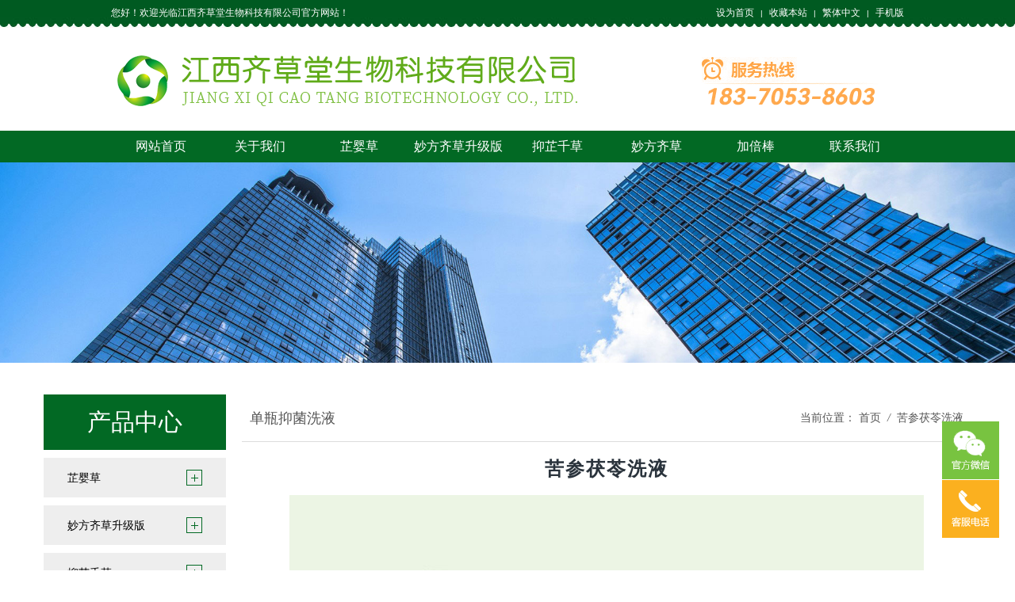

--- FILE ---
content_type: text/html; charset=UTF-8
request_url: http://www.qct66.com/showproduct/ku-shen-fu-ling-xi-ye
body_size: 30808
content:
<!doctype html>
<html lang="zh-Hans">
<head>
	<meta charset="UTF-8">
	<meta name="viewport" content="width=device-width, initial-scale=1">
	<title>苦参茯苓洗液-江西齐草堂生物科技有限公司</title>
	<meta name="description" content="功效杀菌●止痒●清洁●滋养" />
<meta name='robots' content='max-image-preview:large' />
<style id='wp-img-auto-sizes-contain-inline-css'>
img:is([sizes=auto i],[sizes^="auto," i]){contain-intrinsic-size:3000px 1500px}
/*# sourceURL=wp-img-auto-sizes-contain-inline-css */
</style>
<style id='classic-theme-styles-inline-css'>
/*! This file is auto-generated */
.wp-block-button__link{color:#fff;background-color:#32373c;border-radius:9999px;box-shadow:none;text-decoration:none;padding:calc(.667em + 2px) calc(1.333em + 2px);font-size:1.125em}.wp-block-file__button{background:#32373c;color:#fff;text-decoration:none}
/*# sourceURL=/wp-includes/css/classic-themes.min.css */
</style>
<link rel='stylesheet' id='contact-form-7-css' href='http://www.qct66.com/wp-content/plugins/contact-form-7/includes/css/styles.css?ver=6.1.3' media='all' />
<link rel='stylesheet' id='wp_yiqi-style-css' href='http://www.qct66.com/wp-content/themes/wp_yiqi_qct66/style.css?ver=1.0.0' media='all' />
<link rel='stylesheet' id='wp_yiqi-main-css' href='http://www.qct66.com/wp-content/themes/wp_yiqi_qct66/assets/css/main.css?ver=1.0.0' media='all' />
<link rel='stylesheet' id='wp_yiqi-flexslider-css-css' href='//cdn.bootcss.com/flexslider/2.6.3/flexslider.min.css?ver=1.0.0' media='all' />
<script src="//cdn.bootcdn.net/ajax/libs/jquery/1.12.4/jquery.min.js?ver=1.0.0" id="wp_yiqi-jquery-js"></script>
<script src="//cdn.bootcss.com/flexslider/2.6.3/jquery.flexslider-min.js?ver=1.0.0" id="wp_yiqi-flexslider-js-js"></script>
<script src="http://www.qct66.com/wp-content/themes/wp_yiqi_qct66/assets/js/header.js?ver=1.0.0" id="wp_yiqi-header-js"></script>
<style id='global-styles-inline-css'>
:root{--wp--preset--aspect-ratio--square: 1;--wp--preset--aspect-ratio--4-3: 4/3;--wp--preset--aspect-ratio--3-4: 3/4;--wp--preset--aspect-ratio--3-2: 3/2;--wp--preset--aspect-ratio--2-3: 2/3;--wp--preset--aspect-ratio--16-9: 16/9;--wp--preset--aspect-ratio--9-16: 9/16;--wp--preset--color--black: #000000;--wp--preset--color--cyan-bluish-gray: #abb8c3;--wp--preset--color--white: #ffffff;--wp--preset--color--pale-pink: #f78da7;--wp--preset--color--vivid-red: #cf2e2e;--wp--preset--color--luminous-vivid-orange: #ff6900;--wp--preset--color--luminous-vivid-amber: #fcb900;--wp--preset--color--light-green-cyan: #7bdcb5;--wp--preset--color--vivid-green-cyan: #00d084;--wp--preset--color--pale-cyan-blue: #8ed1fc;--wp--preset--color--vivid-cyan-blue: #0693e3;--wp--preset--color--vivid-purple: #9b51e0;--wp--preset--gradient--vivid-cyan-blue-to-vivid-purple: linear-gradient(135deg,rgb(6,147,227) 0%,rgb(155,81,224) 100%);--wp--preset--gradient--light-green-cyan-to-vivid-green-cyan: linear-gradient(135deg,rgb(122,220,180) 0%,rgb(0,208,130) 100%);--wp--preset--gradient--luminous-vivid-amber-to-luminous-vivid-orange: linear-gradient(135deg,rgb(252,185,0) 0%,rgb(255,105,0) 100%);--wp--preset--gradient--luminous-vivid-orange-to-vivid-red: linear-gradient(135deg,rgb(255,105,0) 0%,rgb(207,46,46) 100%);--wp--preset--gradient--very-light-gray-to-cyan-bluish-gray: linear-gradient(135deg,rgb(238,238,238) 0%,rgb(169,184,195) 100%);--wp--preset--gradient--cool-to-warm-spectrum: linear-gradient(135deg,rgb(74,234,220) 0%,rgb(151,120,209) 20%,rgb(207,42,186) 40%,rgb(238,44,130) 60%,rgb(251,105,98) 80%,rgb(254,248,76) 100%);--wp--preset--gradient--blush-light-purple: linear-gradient(135deg,rgb(255,206,236) 0%,rgb(152,150,240) 100%);--wp--preset--gradient--blush-bordeaux: linear-gradient(135deg,rgb(254,205,165) 0%,rgb(254,45,45) 50%,rgb(107,0,62) 100%);--wp--preset--gradient--luminous-dusk: linear-gradient(135deg,rgb(255,203,112) 0%,rgb(199,81,192) 50%,rgb(65,88,208) 100%);--wp--preset--gradient--pale-ocean: linear-gradient(135deg,rgb(255,245,203) 0%,rgb(182,227,212) 50%,rgb(51,167,181) 100%);--wp--preset--gradient--electric-grass: linear-gradient(135deg,rgb(202,248,128) 0%,rgb(113,206,126) 100%);--wp--preset--gradient--midnight: linear-gradient(135deg,rgb(2,3,129) 0%,rgb(40,116,252) 100%);--wp--preset--font-size--small: 13px;--wp--preset--font-size--medium: 20px;--wp--preset--font-size--large: 36px;--wp--preset--font-size--x-large: 42px;--wp--preset--spacing--20: 0.44rem;--wp--preset--spacing--30: 0.67rem;--wp--preset--spacing--40: 1rem;--wp--preset--spacing--50: 1.5rem;--wp--preset--spacing--60: 2.25rem;--wp--preset--spacing--70: 3.38rem;--wp--preset--spacing--80: 5.06rem;--wp--preset--shadow--natural: 6px 6px 9px rgba(0, 0, 0, 0.2);--wp--preset--shadow--deep: 12px 12px 50px rgba(0, 0, 0, 0.4);--wp--preset--shadow--sharp: 6px 6px 0px rgba(0, 0, 0, 0.2);--wp--preset--shadow--outlined: 6px 6px 0px -3px rgb(255, 255, 255), 6px 6px rgb(0, 0, 0);--wp--preset--shadow--crisp: 6px 6px 0px rgb(0, 0, 0);}:where(.is-layout-flex){gap: 0.5em;}:where(.is-layout-grid){gap: 0.5em;}body .is-layout-flex{display: flex;}.is-layout-flex{flex-wrap: wrap;align-items: center;}.is-layout-flex > :is(*, div){margin: 0;}body .is-layout-grid{display: grid;}.is-layout-grid > :is(*, div){margin: 0;}:where(.wp-block-columns.is-layout-flex){gap: 2em;}:where(.wp-block-columns.is-layout-grid){gap: 2em;}:where(.wp-block-post-template.is-layout-flex){gap: 1.25em;}:where(.wp-block-post-template.is-layout-grid){gap: 1.25em;}.has-black-color{color: var(--wp--preset--color--black) !important;}.has-cyan-bluish-gray-color{color: var(--wp--preset--color--cyan-bluish-gray) !important;}.has-white-color{color: var(--wp--preset--color--white) !important;}.has-pale-pink-color{color: var(--wp--preset--color--pale-pink) !important;}.has-vivid-red-color{color: var(--wp--preset--color--vivid-red) !important;}.has-luminous-vivid-orange-color{color: var(--wp--preset--color--luminous-vivid-orange) !important;}.has-luminous-vivid-amber-color{color: var(--wp--preset--color--luminous-vivid-amber) !important;}.has-light-green-cyan-color{color: var(--wp--preset--color--light-green-cyan) !important;}.has-vivid-green-cyan-color{color: var(--wp--preset--color--vivid-green-cyan) !important;}.has-pale-cyan-blue-color{color: var(--wp--preset--color--pale-cyan-blue) !important;}.has-vivid-cyan-blue-color{color: var(--wp--preset--color--vivid-cyan-blue) !important;}.has-vivid-purple-color{color: var(--wp--preset--color--vivid-purple) !important;}.has-black-background-color{background-color: var(--wp--preset--color--black) !important;}.has-cyan-bluish-gray-background-color{background-color: var(--wp--preset--color--cyan-bluish-gray) !important;}.has-white-background-color{background-color: var(--wp--preset--color--white) !important;}.has-pale-pink-background-color{background-color: var(--wp--preset--color--pale-pink) !important;}.has-vivid-red-background-color{background-color: var(--wp--preset--color--vivid-red) !important;}.has-luminous-vivid-orange-background-color{background-color: var(--wp--preset--color--luminous-vivid-orange) !important;}.has-luminous-vivid-amber-background-color{background-color: var(--wp--preset--color--luminous-vivid-amber) !important;}.has-light-green-cyan-background-color{background-color: var(--wp--preset--color--light-green-cyan) !important;}.has-vivid-green-cyan-background-color{background-color: var(--wp--preset--color--vivid-green-cyan) !important;}.has-pale-cyan-blue-background-color{background-color: var(--wp--preset--color--pale-cyan-blue) !important;}.has-vivid-cyan-blue-background-color{background-color: var(--wp--preset--color--vivid-cyan-blue) !important;}.has-vivid-purple-background-color{background-color: var(--wp--preset--color--vivid-purple) !important;}.has-black-border-color{border-color: var(--wp--preset--color--black) !important;}.has-cyan-bluish-gray-border-color{border-color: var(--wp--preset--color--cyan-bluish-gray) !important;}.has-white-border-color{border-color: var(--wp--preset--color--white) !important;}.has-pale-pink-border-color{border-color: var(--wp--preset--color--pale-pink) !important;}.has-vivid-red-border-color{border-color: var(--wp--preset--color--vivid-red) !important;}.has-luminous-vivid-orange-border-color{border-color: var(--wp--preset--color--luminous-vivid-orange) !important;}.has-luminous-vivid-amber-border-color{border-color: var(--wp--preset--color--luminous-vivid-amber) !important;}.has-light-green-cyan-border-color{border-color: var(--wp--preset--color--light-green-cyan) !important;}.has-vivid-green-cyan-border-color{border-color: var(--wp--preset--color--vivid-green-cyan) !important;}.has-pale-cyan-blue-border-color{border-color: var(--wp--preset--color--pale-cyan-blue) !important;}.has-vivid-cyan-blue-border-color{border-color: var(--wp--preset--color--vivid-cyan-blue) !important;}.has-vivid-purple-border-color{border-color: var(--wp--preset--color--vivid-purple) !important;}.has-vivid-cyan-blue-to-vivid-purple-gradient-background{background: var(--wp--preset--gradient--vivid-cyan-blue-to-vivid-purple) !important;}.has-light-green-cyan-to-vivid-green-cyan-gradient-background{background: var(--wp--preset--gradient--light-green-cyan-to-vivid-green-cyan) !important;}.has-luminous-vivid-amber-to-luminous-vivid-orange-gradient-background{background: var(--wp--preset--gradient--luminous-vivid-amber-to-luminous-vivid-orange) !important;}.has-luminous-vivid-orange-to-vivid-red-gradient-background{background: var(--wp--preset--gradient--luminous-vivid-orange-to-vivid-red) !important;}.has-very-light-gray-to-cyan-bluish-gray-gradient-background{background: var(--wp--preset--gradient--very-light-gray-to-cyan-bluish-gray) !important;}.has-cool-to-warm-spectrum-gradient-background{background: var(--wp--preset--gradient--cool-to-warm-spectrum) !important;}.has-blush-light-purple-gradient-background{background: var(--wp--preset--gradient--blush-light-purple) !important;}.has-blush-bordeaux-gradient-background{background: var(--wp--preset--gradient--blush-bordeaux) !important;}.has-luminous-dusk-gradient-background{background: var(--wp--preset--gradient--luminous-dusk) !important;}.has-pale-ocean-gradient-background{background: var(--wp--preset--gradient--pale-ocean) !important;}.has-electric-grass-gradient-background{background: var(--wp--preset--gradient--electric-grass) !important;}.has-midnight-gradient-background{background: var(--wp--preset--gradient--midnight) !important;}.has-small-font-size{font-size: var(--wp--preset--font-size--small) !important;}.has-medium-font-size{font-size: var(--wp--preset--font-size--medium) !important;}.has-large-font-size{font-size: var(--wp--preset--font-size--large) !important;}.has-x-large-font-size{font-size: var(--wp--preset--font-size--x-large) !important;}
/*# sourceURL=global-styles-inline-css */
</style>
</head>

<body class="wp-singular showproduct-template-default single single-showproduct postid-718 single-format-standard wp-theme-wp_yiqi_qct66 no-sidebar">

	<header id="header" class="site-header">

		<div class="top">
			<div class="top_inner inner">
				<h2>您好！欢迎光临江西齐草堂生物科技有限公司官方网站！</h2>
				<div class="top_nav"><a href="#" onclick="SetHome(this,window.location,&quot;浏览器不支持此功能，请手动设置！&quot;);" style="cursor:pointer;" title="设为首页">设为首页</a><span>|</span><a href="#" onclick="addFavorite(&quot;浏览器不支持此功能，请手动设置！&quot;);" style="cursor:pointer;" title="收藏本站">收藏本站</a><span>|</span><a class="fontswitch" id="StranLink" href="javascript:StranBody()">繁体中文</a><span>|</span><a href="http://www.qct66.com/" title="手机版">手机版</a></div>
			</div>
		</div>

		<div class="head">
			<div class="inner">
								<h2 class="logo">
					<a href="http://www.qct66.com/" title="江西齐草堂生物科技有限公司">
						<img src="http://www.qct66.com/wp-content/uploads/2025/09/2025092601042677.png" alt="江西齐草堂生物科技有限公司" style="margin-top:35px;margin-bottom:31px;" />
					</a>
				</h2>
			</div>
		</div><!-- Logo和电话 -->

		<nav>
			<ul id="navul" class="navul inner"><li class="menu-item menu-item-type-post_type menu-item-object-page menu-item-home menu-item-17"><a href="http://www.qct66.com/">网站首页</a></li>
<li class="menu-item menu-item-type-post_type menu-item-object-page menu-item-has-children menu-item-70"><a href="http://www.qct66.com/about">关于我们</a>
<ul class="sub-menu">
	<li class="menu-item menu-item-type-post_type menu-item-object-page menu-item-390"><a href="http://www.qct66.com/about">公司简介</a></li>
	<li class="menu-item menu-item-type-post_type menu-item-object-page menu-item-391"><a href="http://www.qct66.com/jing-ying-li-nian">经营理念</a></li>
	<li class="menu-item menu-item-type-post_type menu-item-object-page menu-item-392"><a href="http://www.qct66.com/zu-zhi-jia-gou">组织架构</a></li>
	<li class="menu-item menu-item-type-taxonomy menu-item-object-img menu-item-393"><a href="http://www.qct66.com/img/honor">荣誉资质</a></li>
	<li class="menu-item menu-item-type-taxonomy menu-item-object-img menu-item-394"><a href="http://www.qct66.com/img/show">企业风采</a></li>
</ul>
</li>
<li class="menu-item menu-item-type-taxonomy menu-item-object-product menu-item-1459"><a href="http://www.qct66.com/product/zhi-ying-cao">芷婴草</a></li>
<li class="menu-item menu-item-type-taxonomy menu-item-object-product menu-item-has-children menu-item-395"><a href="http://www.qct66.com/product/miao-fang-qi-cao-sheng-ji-ban">妙方齐草升级版</a>
<ul class="sub-menu">
	<li class="menu-item menu-item-type-taxonomy menu-item-object-product menu-item-396"><a href="http://www.qct66.com/product/dong-ji-xi-lie">冬季系列</a></li>
	<li class="menu-item menu-item-type-taxonomy menu-item-object-product menu-item-397"><a href="http://www.qct66.com/product/pen-ji-ru-gao-zu-he">喷剂+乳膏组合</a></li>
	<li class="menu-item menu-item-type-taxonomy menu-item-object-product menu-item-398"><a href="http://www.qct66.com/product/pen-ji-xi-lie">喷剂系列</a></li>
	<li class="menu-item menu-item-type-taxonomy menu-item-object-product menu-item-399"><a href="http://www.qct66.com/product/ru-gao-xi-lie">乳膏系列</a></li>
	<li class="menu-item menu-item-type-taxonomy menu-item-object-product menu-item-400"><a href="http://www.qct66.com/product/xi-ye-xi-lie">洗液系列</a></li>
	<li class="menu-item menu-item-type-taxonomy menu-item-object-product menu-item-401"><a href="http://www.qct66.com/product/yi-jun-ning-jiao-xi-lie">抑菌凝胶系列</a></li>
	<li class="menu-item menu-item-type-taxonomy menu-item-object-product menu-item-402"><a href="http://www.qct66.com/product/yi-jun-you-xi-lie">抑菌油系列</a></li>
	<li class="menu-item menu-item-type-taxonomy menu-item-object-product menu-item-403"><a href="http://www.qct66.com/product/ying-tong-te-hu-xi-lie">婴童特护系列</a></li>
	<li class="menu-item menu-item-type-taxonomy menu-item-object-product menu-item-404"><a href="http://www.qct66.com/product/zu-yu-xi-lie">足浴系列</a></li>
</ul>
</li>
<li class="menu-item menu-item-type-taxonomy menu-item-object-product menu-item-has-children menu-item-405"><a href="http://www.qct66.com/product/yi-zhi-qian-cao">抑芷千草</a>
<ul class="sub-menu">
	<li class="menu-item menu-item-type-taxonomy menu-item-object-product menu-item-406"><a href="http://www.qct66.com/product/jing-dian-gong-xiao-xi-lie">经典功效系列</a></li>
	<li class="menu-item menu-item-type-taxonomy menu-item-object-product menu-item-407"><a href="http://www.qct66.com/product/ying-ying-he-hu-xi-lie">嘤嘤呵护系列</a></li>
	<li class="menu-item menu-item-type-taxonomy menu-item-object-product menu-item-408"><a href="http://www.qct66.com/product/nyu-xing-si-hu-xi-lie">女性私护系列</a></li>
	<li class="menu-item menu-item-type-taxonomy menu-item-object-product menu-item-409"><a href="http://www.qct66.com/product/bao-jian-te-hu-xi-lie">保健特护系列</a></li>
</ul>
</li>
<li class="menu-item menu-item-type-taxonomy menu-item-object-product current-showproduct-ancestor menu-item-has-children menu-item-410"><a href="http://www.qct66.com/product/miao-fang-qi-cao">妙方齐草</a>
<ul class="sub-menu">
	<li class="menu-item menu-item-type-taxonomy menu-item-object-product menu-item-411"><a href="http://www.qct66.com/product/yi-jun-pen-ji-ruan-gao">抑菌喷剂+软膏</a></li>
	<li class="menu-item menu-item-type-taxonomy menu-item-object-product menu-item-412"><a href="http://www.qct66.com/product/dan-ping-yi-jun-pen-ji">单瓶抑菌喷剂</a></li>
	<li class="menu-item menu-item-type-taxonomy menu-item-object-product menu-item-413"><a href="http://www.qct66.com/product/lu-hui-jiao">芦荟胶</a></li>
	<li class="menu-item menu-item-type-taxonomy menu-item-object-product menu-item-414"><a href="http://www.qct66.com/product/yi-jun-ruan-gao">抑菌软膏</a></li>
	<li class="menu-item menu-item-type-taxonomy menu-item-object-product menu-item-415"><a href="http://www.qct66.com/product/ying-tong-te-hu">婴童特护</a></li>
	<li class="menu-item menu-item-type-taxonomy menu-item-object-product menu-item-416"><a href="http://www.qct66.com/product/yi-jun-pao-jiao-ye">抑菌泡脚液</a></li>
	<li class="menu-item menu-item-type-taxonomy menu-item-object-product menu-item-417"><a href="http://www.qct66.com/product/yi-jun-you">抑菌油</a></li>
	<li class="menu-item menu-item-type-taxonomy menu-item-object-product current-showproduct-ancestor current-menu-parent current-showproduct-parent menu-item-418"><a href="http://www.qct66.com/product/dan-ping-yi-jun-xi-ye">单瓶抑菌洗液</a></li>
	<li class="menu-item menu-item-type-taxonomy menu-item-object-product menu-item-419"><a href="http://www.qct66.com/product/yi-jun-xi-ye-2-zhi-ning-jiao">抑菌洗液+2支凝胶</a></li>
	<li class="menu-item menu-item-type-taxonomy menu-item-object-product menu-item-420"><a href="http://www.qct66.com/product/yi-jun-ning-jiao">抑菌凝胶</a></li>
	<li class="menu-item menu-item-type-taxonomy menu-item-object-product menu-item-421"><a href="http://www.qct66.com/product/hu-fu-gan-you">护肤甘油</a></li>
</ul>
</li>
<li class="menu-item menu-item-type-taxonomy menu-item-object-product menu-item-has-children menu-item-1042"><a href="http://www.qct66.com/product/jia-bei-bang">加倍棒</a>
<ul class="sub-menu">
	<li class="menu-item menu-item-type-taxonomy menu-item-object-product menu-item-1043"><a href="http://www.qct66.com/product/lan-mao-dan-bai-fen-xi-lie">蓝帽蛋白粉系列</a></li>
	<li class="menu-item menu-item-type-taxonomy menu-item-object-product menu-item-1044"><a href="http://www.qct66.com/product/lan-mao-gai-pian-xi-lie">蓝帽钙片系列</a></li>
	<li class="menu-item menu-item-type-taxonomy menu-item-object-product menu-item-1045"><a href="http://www.qct66.com/product/lan-mao-han-pian-xi-lie">蓝帽含片系列</a></li>
	<li class="menu-item menu-item-type-taxonomy menu-item-object-product menu-item-1046"><a href="http://www.qct66.com/product/lan-mao-tang-guo-xi-lie">蓝帽糖果系列</a></li>
	<li class="menu-item menu-item-type-taxonomy menu-item-object-product menu-item-1047"><a href="http://www.qct66.com/product/dan-bai-fen-xi-lie">蛋白粉系列</a></li>
	<li class="menu-item menu-item-type-taxonomy menu-item-object-product menu-item-1048"><a href="http://www.qct66.com/product/qing-qing-bao-xi-lie">清清宝系列</a></li>
	<li class="menu-item menu-item-type-taxonomy menu-item-object-product menu-item-1049"><a href="http://www.qct66.com/product/yi-sheng-jun-xi-lie">益生菌系列</a></li>
</ul>
</li>
<li class="menu-item menu-item-type-post_type menu-item-object-page menu-item-has-children menu-item-440"><a href="http://www.qct66.com/contact">联系我们</a>
<ul class="sub-menu">
	<li class="menu-item menu-item-type-post_type menu-item-object-page menu-item-441"><a href="http://www.qct66.com/contact">联系方式</a></li>
	<li class="menu-item menu-item-type-post_type menu-item-object-page menu-item-442"><a href="http://www.qct66.com/message">在线留言</a></li>
</ul>
</li>
</ul>		</nav><!-- 导航 -->

				<div class="banner-ny"><img src="http://www.qct66.com/wp-content/uploads/2021/03/2021032302000988.jpg" height="380px"></div><!-- banner -->
				

	</header><!-- 头部 -->
<section class="xh_section inner">
	<aside>
		<section class="xh_aside">
							<h2>产品中心</h2>
				<div class="xh_aside_list">
					<ul>
					<li><a href="http://www.qct66.com/product/zhi-ying-cao" title="芷婴草" >芷婴草</a></li><li><a href="http://www.qct66.com/product/miao-fang-qi-cao-sheng-ji-ban" title="妙方齐草升级版" >妙方齐草升级版</a></li><li><a href="http://www.qct66.com/product/yi-zhi-qian-cao" title="抑芷千草" >抑芷千草</a></li><li><a href="http://www.qct66.com/product/miao-fang-qi-cao" title="妙方齐草" >妙方齐草</a></li><li><a href="http://www.qct66.com/product/jia-bei-bang" title="加倍棒" >加倍棒</a></li>					</ul>
					<div class="xh_clear"></div>
				</div>
				<!-- 侧栏多级产品分类列表（非多级可删除）
				<div class="xh_aside_prolist">
										<ul>
										</ul>
				</div>
				-->
						<div class="contact">
				江西齐草堂生物科技有限公司<br>
				联系人：余经理<br>
				手机：18370538603（微信同号）<br>
				网址：www.qct66.com
			</div>
		</section>
    </aside>

    <article>
		<div class="xh_article">
		<section class="xh_article_head">
			<h1>单瓶抑菌洗液</h1>
			<div class="xh_position">
				<!-- Breadcrumb NavXT 7.4.1 -->
<span class="glyphicon glyphicon-map-marker" aria-hidden="true"></span> 当前位置： <span property="itemListElement" typeof="ListItem"><a property="item" typeof="WebPage" title="Go to 江西齐草堂生物科技有限公司." href="http://www.qct66.com" class="home" ><span property="name">首页</span></a><meta property="position" content="1"></span><i>/</i><span property="itemListElement" typeof="ListItem"><span property="name" class="post post-showproduct current-item">苦参茯苓洗液</span><meta property="url" content="http://www.qct66.com/showproduct/ku-shen-fu-ling-xi-ye"><meta property="position" content="2"></span>			</div>
		</section>
		<div class="xh_clear"></div>

				<div id="showimg">
					<h1 class="xh_title">
						苦参茯苓洗液											</h1>
					<div class="product_content"><p><img fetchpriority="high" decoding="async" class="alignnone size-full wp-image-719" src="http://www.qct66.com/wp-content/uploads/2021/10/2021102209095338.jpg" alt="" width="800" height="800" /></p>
<p>功效杀菌●止痒●清洁●滋养</p>
</div>
					<div class="xh_clear"></div>
					<div class="xh_tools">
						<ul class="xh_page">
							<li class="xh_page_preinfo"><span>上一篇</span>&laquo; <a href="http://www.qct66.com/showproduct/shuang-huang-lian-qing-re-xi-ye" rel="prev">双黄莲清热洗液</a></li>
							<li class="xh_page_next"><span>下一篇</span><a href="http://www.qct66.com/showproduct/hai-ma-qu-feng-you" rel="next">海马祛风油</a> &raquo;</li>
						</ul>
					</div>
					<h3 class="xh_related">您可能喜欢</h3>
					<ul class="xh_related_list">
						
	        <li>
			<a href="http://www.qct66.com/showproduct/jiao-xian-jing-yi-jun-pen-ji" title="脚藓净抑菌喷剂">
				<img src="http://www.qct66.com/wp-content/uploads/2021/10/2021102209213645-240x180.jpg">
				<h2>脚藓净抑菌喷剂</h2>
			</a>
		</li>
                <li>
			<a href="http://www.qct66.com/showproduct/nan-shi-xi-ye" title="男士洗液">
				<img src="http://www.qct66.com/wp-content/uploads/2025/09/2025092601535212-240x180.jpg">
				<h2>男士洗液</h2>
			</a>
		</li>
                <li>
			<a href="http://www.qct66.com/showproduct/bai-xian-pi-yi-jun-xing-2" title="白鲜皮抑菌型">
				<img src="http://www.qct66.com/wp-content/uploads/2021/10/2021102209525326-240x180.jpg">
				<h2>白鲜皮抑菌型</h2>
			</a>
		</li>
                <li>
			<a href="http://www.qct66.com/showproduct/lu-hui-qing-re-zhi-yang-xi-ye" title="芦荟清热止痒洗液">
				<img src="http://www.qct66.com/wp-content/uploads/2025/09/2025092601525550-240x180.jpg">
				<h2>芦荟清热止痒洗液</h2>
			</a>
		</li>
                <li>
			<a href="http://www.qct66.com/showproduct/feng-shi-gu-tong-tian-qi-hong-hua-yi-jun-you" title="风湿骨痛田七红花抑菌油">
				<img src="http://www.qct66.com/wp-content/uploads/2025/09/2025092601341165-240x180.jpg">
				<h2>风湿骨痛田七红花抑菌油</h2>
			</a>
		</li>
                <li>
			<a href="http://www.qct66.com/showproduct/ying-ying-zi-cao-yi-jun-gao" title="嘤嘤紫草抑菌膏">
				<img src="http://www.qct66.com/wp-content/uploads/2025/09/2025092602220151-240x180.jpg">
				<h2>嘤嘤紫草抑菌膏</h2>
			</a>
		</li>
                <li>
			<a href="http://www.qct66.com/showproduct/xin-xi-pai-niu-chu-ru-ru-qing-dan-bai-da-dou-dan" title="鑫玺牌牛初乳乳清蛋白大豆蛋白粉">
				<img src="http://www.qct66.com/wp-content/uploads/2025/09/2025092602104646-240x180.jpg">
				<h2>鑫玺牌牛初乳乳清蛋白大豆蛋白粉</h2>
			</a>
		</li>
                <li>
			<a href="http://www.qct66.com/showproduct/shuang-qi-yi-sheng-jun-fen" title="双歧益生菌粉">
				<img src="http://www.qct66.com/wp-content/uploads/2025/09/2025092602011171-240x180.jpg">
				<h2>双歧益生菌粉</h2>
			</a>
		</li>
                <li>
			<a href="http://www.qct66.com/showproduct/xue-lian-shi-qing-yi-jun-ye" title="雪莲视清抑菌液">
				<img src="http://www.qct66.com/wp-content/uploads/2025/09/202509260143153-240x180.jpg">
				<h2>雪莲视清抑菌液</h2>
			</a>
		</li>
        					</ul>
					<div class="xh_clear"></div>
				</div>
			</div>
		</article>
		<div class="xh_clear"></div>
	</section>
</section>

	<footer id="footer" class="site-footer">
		<div class="foot-nav">
			<div class="inner">
			<ul id="menu-%e5%ba%95%e9%83%a8%e6%ac%a1%e5%af%bc%e8%88%aa" class="menu"><li class="menu-item menu-item-type-post_type menu-item-object-page menu-item-449"><span>|</span><a href="http://www.qct66.com/contact">联系我们</a></li>
<li class="menu-item menu-item-type-post_type menu-item-object-page menu-item-450"><span>|</span><a href="http://www.qct66.com/message">在线留言</a></li>
<li class="menu-item menu-item-type-taxonomy menu-item-object-category menu-item-451"><span>|</span><a href="http://www.qct66.com/category/news/jian-kang-zhi-shi">健康知识</a></li>
<li class="menu-item menu-item-type-taxonomy menu-item-object-img menu-item-452"><span>|</span><a href="http://www.qct66.com/img/honor">荣誉资质</a></li>
<li class="menu-item menu-item-type-post_type menu-item-object-page menu-item-453"><span>|</span><a href="http://www.qct66.com/zhaoshang">招商优势</a></li>
<li class="menu-item menu-item-type-post_type menu-item-object-page menu-item-454"><span>|</span><a href="http://www.qct66.com/ying-xiao-zheng-ce">营销政策</a></li>
<li class="menu-item menu-item-type-post_type menu-item-object-page menu-item-455"><span>|</span><a href="http://www.qct66.com/ying-xiao-wang-luo">营销网络</a></li>
<li class="menu-item menu-item-type-post_type menu-item-object-page menu-item-456"><span>|</span><a href="http://www.qct66.com/zhao-xian-na-shi">招贤纳士</a></li>
</ul>			</div>
		</div>
		<div class="foot-text">
			<div class="inner">
				<p>江西齐草堂生物科技有限公司 版权所有 2018-2025<br>
手机：18370538603（余经理）<br>
公司位于素有千年中国药都之称的江西樟树。本公司一直秉承“诚信为本，信誉至上”的企业宗旨，坚持以“质量为核心、服务为宗旨、品质求发展”的经营理念<br>
公司专业力量雄厚，拥有完善的经营、仓储、运输及质量管理设施，并严格按国家质量标准对产品供销的全过程实施质量监控。<br>
是一家集高水平、高标准、高质量的高新企业。</p>
				<div class="site-info">
					<a href="https://wordpress.org/">
						自豪的采用 WordPress					</a>

				</div><!-- .site-info -->
			</div>
		</div>
		<div id="kefu">
			<div id="kefu-menu" class="kefu-menu">
	
				<div class="bton btn-wx">
					<img class="pic" src="http://www.qct66.com/wp-content/uploads/2022/08/2022080407253225.png">
				</div>
				<div class="bton btn-phone">
					<div class="phone">183-7053-8603</div>
				</div>
				<div class="bton btn-top"></div>
			</div>
		</div><!-- 客服挂件 -->

	</footer>

<script type="speculationrules">
{"prefetch":[{"source":"document","where":{"and":[{"href_matches":"/*"},{"not":{"href_matches":["/wp-*.php","/wp-admin/*","/wp-content/uploads/*","/wp-content/*","/wp-content/plugins/*","/wp-content/themes/wp_yiqi_qct66/*","/*\\?(.+)"]}},{"not":{"selector_matches":"a[rel~=\"nofollow\"]"}},{"not":{"selector_matches":".no-prefetch, .no-prefetch a"}}]},"eagerness":"conservative"}]}
</script>
<script src="http://www.qct66.com/wp-includes/js/dist/hooks.min.js?ver=dd5603f07f9220ed27f1" id="wp-hooks-js"></script>
<script src="http://www.qct66.com/wp-includes/js/dist/i18n.min.js?ver=c26c3dc7bed366793375" id="wp-i18n-js"></script>
<script id="wp-i18n-js-after">
wp.i18n.setLocaleData( { 'text direction\u0004ltr': [ 'ltr' ] } );
//# sourceURL=wp-i18n-js-after
</script>
<script src="http://www.qct66.com/wp-content/plugins/contact-form-7/includes/swv/js/index.js?ver=6.1.3" id="swv-js"></script>
<script id="contact-form-7-js-translations">
( function( domain, translations ) {
	var localeData = translations.locale_data[ domain ] || translations.locale_data.messages;
	localeData[""].domain = domain;
	wp.i18n.setLocaleData( localeData, domain );
} )( "contact-form-7", {"translation-revision-date":"2024-12-09 02:48:04+0000","generator":"GlotPress\/4.0.1","domain":"messages","locale_data":{"messages":{"":{"domain":"messages","plural-forms":"nplurals=1; plural=0;","lang":"zh_CN"},"Error:":["\u62a5\u9519\uff1a"]}},"comment":{"reference":"includes\/js\/index.js"}} );
//# sourceURL=contact-form-7-js-translations
</script>
<script id="contact-form-7-js-before">
var wpcf7 = {
    "api": {
        "root": "http:\/\/www.qct66.com\/wp-json\/",
        "namespace": "contact-form-7\/v1"
    }
};
//# sourceURL=contact-form-7-js-before
</script>
<script src="http://www.qct66.com/wp-content/plugins/contact-form-7/includes/js/index.js?ver=6.1.3" id="contact-form-7-js"></script>
<script src="http://www.qct66.com/wp-content/themes/wp_yiqi_qct66/assets/js/footer-sidebar.js?ver=1.0.0" id="wp_yiqi-footer-sidebar-js"></script>
<script src="http://www.qct66.com/wp-content/themes/wp_yiqi_qct66/assets/js/footer.js?ver=1.0.0" id="wp_yiqi-footer-js"></script>

</body>
</html>


--- FILE ---
content_type: text/css
request_url: http://www.qct66.com/wp-content/themes/wp_yiqi_qct66/assets/css/main.css?ver=1.0.0
body_size: 17395
content:
@charset "utf-8";
a{transition:all 0.3s;}
a:hover{text-decoration:none;}
.inner{position:relative;width:1170px;margin:0 auto;}
.inner:after{display: table;content: " ";clear: both;}

/* 全站头部 */
header .inner{width: 1000px;}

.top{background:#005a21 url(../img/top_bg.jpg) 0 bottom repeat-x;}
.top_inner{position:relative;z-index:100;height:35px;color:#fff;font-size:12px;line-height:32px;}
.top .top_inner h2{float:left;font-size: 12px;font-weight:normal;}
.top_inner a{color:#fff;}
.top_inner a:hover{ text-decoration:underline;}
.top_nav{ float:right;}
.top_nav span{ padding:0px 8px; font-size:10px;}

.head h1,
.head h2{display:inline;}
.head h1 img,
.head h2 img{position:relative;z-index:999;font-size:0;vertical-align: middle;}
.head .tel{float: right;background: url(../img/tel.png) no-repeat right;height: 62px;padding-top:7px;padding-right: 70px;margin: 29px 0;}
.head .tel em{font-style:normal;font-size: 1.3rem;color: #6d6d6d;font-weight: normal;text-align: right;display: block;}
.head .tel em p{color: #fe9900;font-size: 2.4rem;font-weight: normal;line-height: 32px;}

/* 头部主导航 */
nav{background: #026924;}
#navul>li{position: relative;float: left;line-height: 40px;text-align: center;}
#navul>li>a{font-size: 1.6rem;color: #fff;display: block;width: 125px;}
#navul>li.current-menu-item>a,
#navul>li.hover>a,
#navul li a:hover{color: #000 !important;background: #ffd052 url(../img/nav_hover_bg.jpg) repeat-x;}
#navul li.hover .sub-menu{display: block;}
#navul .sub-menu{position:absolute;top:40px;left:0;z-index:99;display:none;width:100%;background:#026924;}
#navul .sub-menu li a{display: block;color: #fff;font-size: 1.5rem; padding:10px 0;text-align:center;line-height: 2rem;}

/* 轮播广告图 baner */
.banner{visibility: hidden;position:relative;overflow:hidden;background:#fafafa;text-align:center;font-size:0;}
.banner ul li{float:left;width:100%;list-style:none;background-position:50% 50%;background-repeat:no-repeat;}
.banner ul li a{display:block;width:100%;height:100%;}
.banner ul li img{ max-width:100%; height:auto;}
.banner .flex-control-nav{bottom:20px;}
/*.banner .flex-control-nav li{margin:0px;}
.banner .flex-control-nav li a{display:inline-block;margin:0 6px;width:70px;height:8px;border:none;border-radius:0px;text-indent:-999em;cursor:pointer; background: #fff;}
.banner .flex-control-nav li a.flex-active{background:#09367e;}*/

.banner-ny{font-size: 0;}
.banner-ny img{width:100%!important;}

/* 首页中部 */
main{background-color: #006923;}
main .inner{width: 1040px;padding: 20px;background: #fff;}

.style-1 h3.title{ height:48px; background: url(../img/border.jpg) 0 bottom no-repeat;}
.style-1 h3.title span{ float:left; font-size:24px; color:#005a21; text-indent:7px;}
.style-1 h3.title a.more{ float:right; display:block; background: #005a21; width:60px; height:22px; text-align:center; color:#fff; font-size: 12px; margin:10px 0 0;border-radius: 4px;}

.company{position: relative; overflow:hidden;}
.about-title{padding: 10px 0px;background: #005a21;font-size: 40px;color: #fff;text-align: center;-moz-border-radius: 15px 15px 0px 0px;-ms-border-radius: 15px 15px 0px 0px;-o-border-radius: 15px 15px 0px 0px;-webkit-border-radius: 15px 15px 0px 0px;border-radius: 15px 15px 0px 0px;letter-spacing: 10px;}
.about-content{padding: 30px;background: #f2ffe5}
.about-content p{font-size: 14px; line-height: 30px; font-family: 宋体; text-indent: 2em;color: #000;}

.product{ overflow:hidden;}
.product .dierpai{margin-top:20px !important;}
.product .bd{ padding-top:15px; position:relative;overflow: hidden;}
.product .bd li{ float:left; display:inline; margin-right: 20px; font-size:0px;}
.product .bd li img{ width: 233px;border:1px solid #005a21;}
.product .bd li h4{ background:#005a21; padding:5px 0; text-align:center; font-weight:normal;}
.product .bd li h4 a{ font-size:12px; color:#fff;}
.product .bd li h4 a:hover{ text-decoration:underline;}

.news{ margin-top: 20px; overflow:hidden;}
.con1news{width:485px; margin-top: 15px; overflow:hidden;}
.con2news{ width:485px; margin-top: 15px; overflow:hidden;}
.news li{ height:88px;margin-bottom:3px;background:#006923;}
.newsleft{float:left;width: 121px;height: 87px;background:#005a21;padding:9px 11px 8px 9px;}
.newsleft a{display:block;}
.newsleft a>img{width: 101px;height: 70px;border:1px solid #fde8ff;}
a.newsright{display:block;width:340px;float:left;margin:9px 0 0 15px;height:22px;overflow:hidden;font:600 12px/22px 'simsun';color:#fff; text-overflow: ellipsis;overflow: hidden;white-space: nowrap;-o-text-overflow: ellipsis;text-overflow: ellipsis;}
.newscon{float:left;width:360px;font:12px/24px 'simsun';color:#fff;padding-left:15px;height:48px;overflow:hidden;}

.img-show{margin-top: 20px;overflow: hidden;}
.img-show .bd{padding-top:15px;position:relative;overflow: hidden;}
.img-show .bd li{ float:left; display:inline; margin-right: 20px; font-size:0px;}
.img-show .bd li img{ width: 235px;border:1px solid #005a21;}
.img-show .bd li h4{ background:#005a21; padding:5px 0; text-align:center; font-weight:normal;}
.img-show .bd li h4 a{ font-size:12px; color:#fff;}
.img-show .bd li h4 a:hover{ text-decoration:underline;}

/* 全站底部 */
footer a{color: #fff;}
footer a:hover{color: #ff0;}

.foot-nav{padding: 10px 0;background: #005A21;text-align: center;}
.foot-nav ul li{display: inline-block;}
.foot-nav ul li a{font-size: 1.4rem;}
.foot-nav ul li span{color: #fff;padding-left: 16px;padding-right: 16px;}
.foot-nav ul li:first-child span{display: none;}

.foot-text{background: #026924;padding: 30px 0;text-align: center;font-size: 1.4rem;color: #fff;line-height: 25px;}

/*客服挂件*/
#kefu{display:block;z-index: 999;}
@media(max-width:768px){#kefu{display:none;}}
.kefu-menu{position:fixed;right:0;margin-right:20px;bottom:20px;padding-bottom:20px;z-index:999;}
.kefu-menu .bton{width:72px;height:73px;margin-bottom:1px;cursor:pointer;position:relative;}
.kefu-menu .btn-qq{background:url(../img/r_qq.png) 0px 0px no-repeat;background-color:#6da9de;}
.kefu-menu .btn-qq:hover{background-color:#488bc7;}
.kefu-menu a.btn-qq, .kefu-menu a.btn-qq:visited{background:url(../img/r_qq.png) 0px 0px no-repeat;background-color:#6da9de;text-decoration:none;display:block;}
.kefu-menu .btn-wx{background:url(../img/r_wx.png) 0px 0px no-repeat;background-color:#78c340;}
.kefu-menu .btn-wx:hover{background-color:#58a81c;}
.kefu-menu .btn-wx .pic{position:absolute;left:-160px;top:0px;display:none;width:160px;height:160px;}
.kefu-menu .btn-phone{background:url(../img/r_phone.png) 0px 0px no-repeat;background-color:#fbb01f;}
.kefu-menu .btn-phone:hover{background-color:#ff811b;}
.kefu-menu .btn-phone .phone{background-color:#ff811b;position:absolute;width:160px;left:-160px;top:0px;line-height:73px;color:#FFF;font-size:1.8rem;text-align:center;display:none;}
.kefu-menu .btn-top{background:url(../img/r_top.png) 0px 0px no-repeat;background-color:#666666;display:none;}
.kefu-menu .btn-top:hover{background-color:#444;}

/* 内页及侧栏 */
.xh_section{padding:40px 0 50px;}
.xh_section:after{display: table;content: " ";clear: both;}
.xh_section aside{position:relative;float:left;width:230px;}
.xh_section article{float:left;margin-left:-230px;width:100%;}
.xh_section article .xh_article{margin-left:250px;}
.xh_section aside section h2{background: #026924; padding:0 20px;height:70px;color: #fff; font-size:3rem;font-weight: normal; line-height:70px;text-align: center;}

/*侧栏常规二级分类列表样式*/
.xh_section aside .xh_aside_list{padding:10px 0;}
.xh_section aside .xh_aside_list ul>li{margin: 0 0 10px;}
.xh_section aside .xh_aside_list ul>li>a{display: block;padding: 0 60px 0 30px;background: #eee url(../img/ff.png) 180px center no-repeat;line-height: 50px;color: #000;font-size: 1.4rem;font-weight: 400;white-space: nowrap;overflow: hidden;text-overflow: ellipsis;}
.xh_section aside .xh_aside_list ul>li.current-menu-item>a,.xh_section aside .xh_aside ul>li>a:hover{background: #026924 url(../img/ff_hover.png) 180px center no-repeat;color: #fff;}
.xh_section aside .xh_aside_list ul>li.current-menu-item .sub-menu{display: block;}
.xh_section aside .xh_aside_list .sub-menu{display: none;padding:10px 0;background: #fff;}
.xh_section aside .xh_aside_list .sub-menu li a{display:block;padding-left:40px;height:35px;font-size: 1.6rem;color:#333 !important;font-weight:normal;line-height:35px;}
.xh_section aside .xh_aside_list .sub-menu li a:hover{background:#efefef;}

/* 侧栏多级产品分类列表样式（非多级可删除） */
/*.xh_aside_prolist .product>ul>li>a{display: none;}
.xh_aside_prolist .product>ul>li>ul{padding:10px 0;}
.xh_aside_prolist .product>ul>li>ul.children>li{border: 1px solid #ededed; line-height: 46px; background: url(../img/ff.png) no-repeat 184px 13px; margin-bottom: 10px; cursor: pointer;}
.xh_aside_prolist .product>ul>li>ul.children>li.current-cat,
.xh_aside_prolist .product>ul>li>ul.children>li.current-cat-ancestor,
.xh_aside_prolist .product>ul>li>ul.children>li:hover{background: #385791 url(../img/ff_hover.png) no-repeat 184px 13px; font-size: 1.9rem; color: #fff; border-color: #385791;}
.xh_aside_prolist .product>ul>li>ul.children>li.current-cat a,
.xh_aside_prolist .product>ul>li>ul.children>li.current-cat-ancestor a,
.xh_aside_prolist .product>ul>li>ul.children>li:hover a{color: #fff;}
.xh_aside_prolist .product>ul>li>ul.children>li a{padding-left: 20px;color:#333;font-size: 1.6rem;}
.xh_aside_prolist .product>ul>li>ul.children>li.current-cat ul.children,
.xh_aside_prolist .product>ul>li>ul.children>li.current-cat-ancestor ul.children{display: block;}
.xh_aside_prolist .product>ul>li>ul.children>li ul.children{display: none;padding:10px 0;background: #fff;}
.xh_aside_prolist .product>ul>li>ul.children>li ul.children li a{display:block;padding-left:40px;height:35px;font-size: 1.6rem;color:#333 !important;font-weight:normal;line-height:35px;}
.xh_aside_prolist .product>ul>li>ul.children>li ul.children li.current-cat a,
.xh_aside_prolist .product>ul>li>ul.children>li ul.children li a:hover{background:#efefef;}
*/

/*面包屑导航*/
.xh_article_head{position:relative;padding:0 10px;height:60px;border-bottom:1px solid #ddd;line-height:60px;}
.xh_article_head .xh_position{position:absolute;top:0;right:10px;color:#555;font-family:'宋体';}
.xh_article_head .xh_position a{color:#555;font-family:'Microsoft YaHei',Tahoma,Verdana,'Simsun';}
.xh_article_head .xh_position a:hover{color:#026924;}
.xh_article_head .xh_position i{padding: 0 8px;}
.xh_article_head h1{color:#555;font-weight:normal;font-size:1.8rem;}

/*以下CSS样式谨慎修改，内页各模块样式，多模板可共用*/
aside h1,
article h1{font-size: 2em;}
.xh_clear{clear:both}
.xh_none{display:none}
.xh_hidden{visibility:hidden}
.xh_fl{float:left}
.xh_fr{float:right}
.xh_editor{color: #2a333c;font-family: -apple-system, BlinkMacSystemFont, "Segoe UI", Roboto, Oxygen-Sans, Ubuntu, Cantarell, "Helvetica Neue", sans-serif;font-size: 1.6rem;line-height: 1.8;text-align: justify;}
.xh_editor img{max-width: 100%;}
.xh_editor p{text-indent: 2em;}
.xh_editor p,
.xh_editor h1,
.xh_editor h2,
.xh_editor h3,
.xh_editor h4,
.xh_editor h5,
.xh_editor h6,
.xh_editor ul,
.xh_editor ol,
.xh_editor dl,
.xh_editor pre{margin-bottom: 1.6rem;}
.xh_editor ul,
.xh_editor ol{margin: 0 0 1.5em 3em;padding:0 0 0 25px;}
.xh_editor ul{list-style: disc;}
.xh_editor ol{list-style: decimal;}
.xh_editor li > ul,
.xh_editor li > ol{margin-bottom: 0;margin-left: 1.5em;}
.xh_editor dt{font-weight: 700;}
.xh_editor dd{margin: 0 1.5em 1.5em;}
.xh_editor a:hover{text-decoration:underline}
.xh_editor b,
.xh_editor strong{font-size: 1.7rem;}
.xh_editor blockquote{padding-top:5px;padding-bottom:5px;padding-left:15px;border-left:4px solid #ddd}
.xh_editor hr{display:block;padding:0;border:0;height:0;border-top:1px solid #ddd;margin:20px 0;-webkit-box-sizing:content-box;box-sizing:content-box}
.xh_editor table{width:100%!important;margin-bottom:1.6rem;border-spacing:0!important;border-collapse:collapse!important;padding:0!important;border:0}
.xh_editor table td{border:1px solid #ddd!important}
.xh_editor table>thead>tr>th,
.xh_editor table>tbody>tr>th,
.xh_editor table>tfoot>tr>th,
.xh_editor table>thead>tr>td,
.xh_editor table>tbody>tr>td,
.xh_editor table>tfoot>tr>td{padding:.7rem;line-height:1.6;vertical-align:top;border-top:1px solid #ddd}
.xh_editor table>thead>tr>th{vertical-align:bottom;border-bottom:1px solid #ddd}

/*单页模块*/
.xh_module1{padding:30px 10px}

/*留言模块*/
.message{padding: 20px;border: 1px solid #ddd;background: #fff;}
.message dl:after{display:block;clear:both;content:"";visibility:hidden;height:0}
.message dl{width:100%;zoom:1;background:#fff}
.message dl{margin:0;display:-webkit-box;display:-moz-box;display:box;display:-ms-flexbox;position:relative;padding:5px 0}
.message dl dt{padding:15px 15px 10px 15px;width:105px;text-align:left;font-weight:normal;overflow:hidden;line-height: 38px;font-size: 1.6rem;}
.message dl dd{-moz-box-flex:1.0;-webkit-box-flex:1.0;box-flex:1.0;-ms-flex:1;padding:2px 0 0 15px;margin:10px 0}
.message dl dd label input{position:relative;top:1px;margin-right:3px}
.message dl dd .fbox{margin:0 10px 0 0}
.message dl dd .tips{color:#aaa}
.message dl dd .tips:hover{color:#f00}
.message dl dd.labelinline label{display:inline}
.message dl dt.addimgdt{padding:10px 5px 10px}
.message dl dt.addimgdt p{height:30px;line-height:30px;margin-bottom:8px}
.message dl.noborder{border-bottom:0}

/*文章模块*/
.xh_module2_list{padding:10px 10px}
.xh_module2_list li{position:relative;padding:15px 0;border-bottom:1px solid #ddd;}
.xh_module2_list li h2{margin-bottom:8px;font-weight:bold;font-size: 1.7rem;line-height: 22px;}
.xh_module2_list li h2 a:hover{color: #026924;}
.xh_module2_list li p{margin-bottom:3px;color:#818181}
.xh_module2_list li img{position:absolute;left:0;top:15px}
.xh_module2_list li span.time{color:#818181;/*position:absolute;right:10px;top:15px*/}

.xh_module2 h1.xh_title{font-size:2.8rem;text-align: center;padding:35px 0 5px}
.xh_module2 .xh_infos{color:#818181;font-size:1.2rem;margin-bottom:20px;padding-bottom:10px;text-align: center;}
.xh_module2 .xh_infos .xh_time{padding-right:6px}
.xh_module2 .xh_infos .xh_source{padding-right:6px}
.xh_module2 .xh_infos .xh_source a{color:#026924}

.xh_module2 .xh_editor{padding:0 10px}

/*小工具*/
.xh_tools{border-top:1px solid #ddd;margin-top:30px;position:relative;padding:10px 10px 0;height:50px;line-height:50px}
.xh_tools .xh_page{clear:both;position:absolute;right:5px;top:0;color:#818181}
.xh_tools .xh_page li{ display:inline; list-style:none; margin-left:30px;}
.xh_tools .xh_page li span{ padding-right:5px;}
.xh_tools .xh_page a{color:#026924}

/*图片和产品列表模块*/
.xh_module3_list ul.list{margin-top: 30px;list-style:none;}
.xh_module3_list li{float:left;width: 33.33% !important; text-align:center;overflow:hidden}
.xh_module3_list li a{width:90%;transition:all .5s;box-shadow: 3px 3px 24px rgba(0,0,0,0.1);text-align:center;display:block;margin:0 auto 30px;background:#fff;font-size:0}
.xh_module3_list li a:hover{transition:all .5s;box-shadow: 3px 3px 24px rgba(0,0,0,0.3)}
.xh_module3_list li img{max-width: 100%;height: auto;}
.xh_module3_list li h2{padding:10px 10px;font-weight:normal;text-align:center;font-size:1.6rem;}
.xh_module3_list li h2 span{font-size: 1.4rem;color: #666;}
.xh_module3_list li a:hover h2{color:#026924}

/*#img-list li h2,*/
/*#product-list li h2{min-height: 70px;}*/

/*图片和产品详情模块*/
#showimg h1.xh_title{font-size: 2.4rem; padding: 15px 5px; text-align: center; letter-spacing: 2px;}
#showimg h1.xh_title span.meta{display: block;color: #666;font-size: 1.4rem;font-weight: normal;letter-spacing: 0;}
#showimg .show-img{margin-bottom: 30px; font-size: 0; text-align: center;}
#showimg .show-img img,
#showimg .product_content img{display: block;max-width: 90%; margin:0 auto; height: auto; vertical-align: middle;}

/*产品详情页相关产品*/
#showimg .xh_related{margin-top:30px;font-size:1.8rem;font-weight:normal;border-bottom:1px solid #ddd;padding:10px 10px;color:#333}
#showimg .xh_related_list{list-style:none;}
#showimg .xh_related_list li{float:left;width: 33.3333%;text-align:center;margin-top:30px;overflow:hidden}
#showimg .xh_related_list li a{width: 90%;text-align:center;display:block;margin:0 auto;background:#fff;border:1px solid #ddd;font-size:0}
#showimg .xh_related_list li h2{text-align:left;font-size:1.4rem;padding:10px 10px;font-weight:normal;border-top:1px solid #ddd}
#showimg .xh_related_list li img{width: 100%;height: auto;transition:all .5s;-webkit-transition:all .5s;-moz-transition:all .5s;-o-transition:all .5s}
#showimg .xh_related_list li a:hover h2{color:#333}
#showimg .xh_related_list li a:hover img{filter:alpha(opacity=50);-moz-opacity:.5;-khtml-opacity:.5;opacity:.5}

/* 分页样式 */
.pagination{clear: both; text-align: center; font-size: 1.2rem; padding: 30px 0 0;}
.pagination dl{display: inline-block; margin-left: 0; margin-bottom: 0; padding: 0;}
.pagination dl>dd{display: inline;}
.pagination a:hover{background-color: #026924; color: #fff;}
.pagination dl>.active>a,
.pagination dl>.active>span{background-color: #026924; color: #fff; cursor: default;}
.pagination dl>dd>a,
.pagination dl>dd>span{margin: 0 2px; float: left; padding: 7px 14px; background-color: #f6f6f6; color: #666; border-radius: 2px;}

--- FILE ---
content_type: application/javascript
request_url: http://www.qct66.com/wp-content/themes/wp_yiqi_qct66/assets/js/footer-sidebar.js?ver=1.0.0
body_size: 184
content:
/*
 * ��ҳ����ִ�д���
 */

/*�����༶��Ʒ�����б����Ƕ༶��ɾ����*/
$(".xh_aside_prolist .product>ul>li>ul>li").click(function(){
	$(this).find("ul.children").toggle();
});

